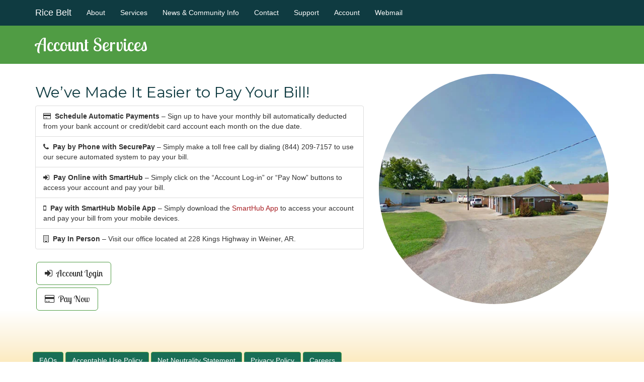

--- FILE ---
content_type: text/html; charset=UTF-8
request_url: https://www.ricebelt.net/account/
body_size: 7942
content:
<!DOCTYPE html>
<html lang="en-US" class="no-js">
<head>
<meta charset="UTF-8" />
<meta name="viewport" content="width=device-width, initial-scale=1"/>
<meta http-equiv="X-UA-Compatible" content="IE=edge">

<title>Account Services - Rice Belt Rice Belt</title>

<link href="https://fonts.googleapis.com/css?family=Montserrat:400,700" rel="stylesheet"> 
<link href="https://fonts.googleapis.com/css?family=Lobster+Two" rel="stylesheet"> 
<link rel="stylesheet" href="https://cdnjs.cloudflare.com/ajax/libs/font-awesome/4.7.0/css/font-awesome.min.css">


 <link rel="stylesheet" type="text/css" href="https://www.ricebelt.net/wp-content/themes/ricebelt/style.css" />

 <!-- HTML5 Shim and Respond.js IE8 support of HTML5 elements and media queries -->
<!-- WARNING: Respond.js doesn't work if you view the page via file:// -->
<!--[if lt IE 9]>
    <script src="https://oss.maxcdn.com/libs/html5shiv/3.7.0/html5shiv.js"></script>
    <script src="https://oss.maxcdn.com/libs/respond.js/1.4.2/respond.min.js"></script>
<![endif]-->


<!-- Google tag (gtag.js) - Added 2024-06-06 by T. Meyers -->
<script async src="https://www.googletagmanager.com/gtag/js?id=G-147T3WBL20"></script> <script> window.dataLayer = window.dataLayer || []; function gtag(){dataLayer.push(arguments);} gtag('js', new Date()); gtag('config', 'G-147T3WBL20'); </script>

<!-- Google Tag Manager - Added 2024-06-06 by T. Meyers -->
<script>(function(w,d,s,l,i){w[l]=w[l]||[];w[l].push({'gtm.start':
new Date().getTime(),event:'gtm.js'});var f=d.getElementsByTagName(s)[0],
j=d.createElement(s),dl=l!='dataLayer'?'&l='+l:'';j.async=true;j.src=
'  https://www.googletagmanager.com/gtm.js?id='+i+dl;f.parentNode.insertBefore(j,f);
})(window,document,'script','dataLayer','GTM-N4PXN8J8');</script>
<!-- End Google Tag Manager -->
	
<meta name='robots' content='index, follow, max-image-preview:large, max-snippet:-1, max-video-preview:-1' />

	<!-- This site is optimized with the Yoast SEO plugin v26.7 - https://yoast.com/wordpress/plugins/seo/ -->
	<link rel="canonical" href="https://www.ricebelt.net/account/" />
	<meta property="og:locale" content="en_US" />
	<meta property="og:type" content="article" />
	<meta property="og:title" content="Account Services - Rice Belt" />
	<meta property="og:description" content="We’ve Made It Easier to Pay Your Bill!   Schedule Automatic Payments – Sign up to have your monthly bill automatically deducted from your bank account or credit/debit card account each month on the due date.   Pay by Phone with SecurePay – Simply make a toll free call by dialing (844) 209-7157 to use our secure [&hellip;]" />
	<meta property="og:url" content="https://www.ricebelt.net/account/" />
	<meta property="og:site_name" content="Rice Belt" />
	<meta property="article:modified_time" content="2024-04-09T20:58:26+00:00" />
	<meta name="twitter:card" content="summary_large_image" />
	<meta name="twitter:label1" content="Est. reading time" />
	<meta name="twitter:data1" content="1 minute" />
	<script type="application/ld+json" class="yoast-schema-graph">{"@context":"https://schema.org","@graph":[{"@type":"WebPage","@id":"https://www.ricebelt.net/account/","url":"https://www.ricebelt.net/account/","name":"Account Services - Rice Belt","isPartOf":{"@id":"https://www.ricebelt.net/#website"},"datePublished":"2016-12-31T19:02:08+00:00","dateModified":"2024-04-09T20:58:26+00:00","breadcrumb":{"@id":"https://www.ricebelt.net/account/#breadcrumb"},"inLanguage":"en-US","potentialAction":[{"@type":"ReadAction","target":["https://www.ricebelt.net/account/"]}]},{"@type":"BreadcrumbList","@id":"https://www.ricebelt.net/account/#breadcrumb","itemListElement":[{"@type":"ListItem","position":1,"name":"Home","item":"https://www.ricebelt.net/"},{"@type":"ListItem","position":2,"name":"Account Services"}]},{"@type":"WebSite","@id":"https://www.ricebelt.net/#website","url":"https://www.ricebelt.net/","name":"Rice Belt","description":"Communications services for western Poinsett County, Arkansas","publisher":{"@id":"https://www.ricebelt.net/#organization"},"potentialAction":[{"@type":"SearchAction","target":{"@type":"EntryPoint","urlTemplate":"https://www.ricebelt.net/?s={search_term_string}"},"query-input":{"@type":"PropertyValueSpecification","valueRequired":true,"valueName":"search_term_string"}}],"inLanguage":"en-US"},{"@type":"Organization","@id":"https://www.ricebelt.net/#organization","name":"Rice Belt","url":"https://www.ricebelt.net/","logo":{"@type":"ImageObject","inLanguage":"en-US","@id":"https://www.ricebelt.net/#/schema/logo/image/","url":"https://rarebird-ricebelt.s3.amazonaws.com/media/2021/04/22161804/ricebeltlogo-600x228-trans.png","contentUrl":"https://rarebird-ricebelt.s3.amazonaws.com/media/2021/04/22161804/ricebeltlogo-600x228-trans.png","width":600,"height":228,"caption":"Rice Belt"},"image":{"@id":"https://www.ricebelt.net/#/schema/logo/image/"}}]}</script>
	<!-- / Yoast SEO plugin. -->


<link rel='dns-prefetch' href='//maxcdn.bootstrapcdn.com' />
<link rel="alternate" title="oEmbed (JSON)" type="application/json+oembed" href="https://www.ricebelt.net/wp-json/oembed/1.0/embed?url=https%3A%2F%2Fwww.ricebelt.net%2Faccount%2F" />
<link rel="alternate" title="oEmbed (XML)" type="text/xml+oembed" href="https://www.ricebelt.net/wp-json/oembed/1.0/embed?url=https%3A%2F%2Fwww.ricebelt.net%2Faccount%2F&#038;format=xml" />
<style id='wp-img-auto-sizes-contain-inline-css' type='text/css'>
img:is([sizes=auto i],[sizes^="auto," i]){contain-intrinsic-size:3000px 1500px}
/*# sourceURL=wp-img-auto-sizes-contain-inline-css */
</style>
<style id='wp-emoji-styles-inline-css' type='text/css'>

	img.wp-smiley, img.emoji {
		display: inline !important;
		border: none !important;
		box-shadow: none !important;
		height: 1em !important;
		width: 1em !important;
		margin: 0 0.07em !important;
		vertical-align: -0.1em !important;
		background: none !important;
		padding: 0 !important;
	}
/*# sourceURL=wp-emoji-styles-inline-css */
</style>
<style id='wp-block-library-inline-css' type='text/css'>
:root{--wp-block-synced-color:#7a00df;--wp-block-synced-color--rgb:122,0,223;--wp-bound-block-color:var(--wp-block-synced-color);--wp-editor-canvas-background:#ddd;--wp-admin-theme-color:#007cba;--wp-admin-theme-color--rgb:0,124,186;--wp-admin-theme-color-darker-10:#006ba1;--wp-admin-theme-color-darker-10--rgb:0,107,160.5;--wp-admin-theme-color-darker-20:#005a87;--wp-admin-theme-color-darker-20--rgb:0,90,135;--wp-admin-border-width-focus:2px}@media (min-resolution:192dpi){:root{--wp-admin-border-width-focus:1.5px}}.wp-element-button{cursor:pointer}:root .has-very-light-gray-background-color{background-color:#eee}:root .has-very-dark-gray-background-color{background-color:#313131}:root .has-very-light-gray-color{color:#eee}:root .has-very-dark-gray-color{color:#313131}:root .has-vivid-green-cyan-to-vivid-cyan-blue-gradient-background{background:linear-gradient(135deg,#00d084,#0693e3)}:root .has-purple-crush-gradient-background{background:linear-gradient(135deg,#34e2e4,#4721fb 50%,#ab1dfe)}:root .has-hazy-dawn-gradient-background{background:linear-gradient(135deg,#faaca8,#dad0ec)}:root .has-subdued-olive-gradient-background{background:linear-gradient(135deg,#fafae1,#67a671)}:root .has-atomic-cream-gradient-background{background:linear-gradient(135deg,#fdd79a,#004a59)}:root .has-nightshade-gradient-background{background:linear-gradient(135deg,#330968,#31cdcf)}:root .has-midnight-gradient-background{background:linear-gradient(135deg,#020381,#2874fc)}:root{--wp--preset--font-size--normal:16px;--wp--preset--font-size--huge:42px}.has-regular-font-size{font-size:1em}.has-larger-font-size{font-size:2.625em}.has-normal-font-size{font-size:var(--wp--preset--font-size--normal)}.has-huge-font-size{font-size:var(--wp--preset--font-size--huge)}.has-text-align-center{text-align:center}.has-text-align-left{text-align:left}.has-text-align-right{text-align:right}.has-fit-text{white-space:nowrap!important}#end-resizable-editor-section{display:none}.aligncenter{clear:both}.items-justified-left{justify-content:flex-start}.items-justified-center{justify-content:center}.items-justified-right{justify-content:flex-end}.items-justified-space-between{justify-content:space-between}.screen-reader-text{border:0;clip-path:inset(50%);height:1px;margin:-1px;overflow:hidden;padding:0;position:absolute;width:1px;word-wrap:normal!important}.screen-reader-text:focus{background-color:#ddd;clip-path:none;color:#444;display:block;font-size:1em;height:auto;left:5px;line-height:normal;padding:15px 23px 14px;text-decoration:none;top:5px;width:auto;z-index:100000}html :where(.has-border-color){border-style:solid}html :where([style*=border-top-color]){border-top-style:solid}html :where([style*=border-right-color]){border-right-style:solid}html :where([style*=border-bottom-color]){border-bottom-style:solid}html :where([style*=border-left-color]){border-left-style:solid}html :where([style*=border-width]){border-style:solid}html :where([style*=border-top-width]){border-top-style:solid}html :where([style*=border-right-width]){border-right-style:solid}html :where([style*=border-bottom-width]){border-bottom-style:solid}html :where([style*=border-left-width]){border-left-style:solid}html :where(img[class*=wp-image-]){height:auto;max-width:100%}:where(figure){margin:0 0 1em}html :where(.is-position-sticky){--wp-admin--admin-bar--position-offset:var(--wp-admin--admin-bar--height,0px)}@media screen and (max-width:600px){html :where(.is-position-sticky){--wp-admin--admin-bar--position-offset:0px}}

/*# sourceURL=wp-block-library-inline-css */
</style><style id='global-styles-inline-css' type='text/css'>
:root{--wp--preset--aspect-ratio--square: 1;--wp--preset--aspect-ratio--4-3: 4/3;--wp--preset--aspect-ratio--3-4: 3/4;--wp--preset--aspect-ratio--3-2: 3/2;--wp--preset--aspect-ratio--2-3: 2/3;--wp--preset--aspect-ratio--16-9: 16/9;--wp--preset--aspect-ratio--9-16: 9/16;--wp--preset--color--black: #000000;--wp--preset--color--cyan-bluish-gray: #abb8c3;--wp--preset--color--white: #ffffff;--wp--preset--color--pale-pink: #f78da7;--wp--preset--color--vivid-red: #cf2e2e;--wp--preset--color--luminous-vivid-orange: #ff6900;--wp--preset--color--luminous-vivid-amber: #fcb900;--wp--preset--color--light-green-cyan: #7bdcb5;--wp--preset--color--vivid-green-cyan: #00d084;--wp--preset--color--pale-cyan-blue: #8ed1fc;--wp--preset--color--vivid-cyan-blue: #0693e3;--wp--preset--color--vivid-purple: #9b51e0;--wp--preset--gradient--vivid-cyan-blue-to-vivid-purple: linear-gradient(135deg,rgb(6,147,227) 0%,rgb(155,81,224) 100%);--wp--preset--gradient--light-green-cyan-to-vivid-green-cyan: linear-gradient(135deg,rgb(122,220,180) 0%,rgb(0,208,130) 100%);--wp--preset--gradient--luminous-vivid-amber-to-luminous-vivid-orange: linear-gradient(135deg,rgb(252,185,0) 0%,rgb(255,105,0) 100%);--wp--preset--gradient--luminous-vivid-orange-to-vivid-red: linear-gradient(135deg,rgb(255,105,0) 0%,rgb(207,46,46) 100%);--wp--preset--gradient--very-light-gray-to-cyan-bluish-gray: linear-gradient(135deg,rgb(238,238,238) 0%,rgb(169,184,195) 100%);--wp--preset--gradient--cool-to-warm-spectrum: linear-gradient(135deg,rgb(74,234,220) 0%,rgb(151,120,209) 20%,rgb(207,42,186) 40%,rgb(238,44,130) 60%,rgb(251,105,98) 80%,rgb(254,248,76) 100%);--wp--preset--gradient--blush-light-purple: linear-gradient(135deg,rgb(255,206,236) 0%,rgb(152,150,240) 100%);--wp--preset--gradient--blush-bordeaux: linear-gradient(135deg,rgb(254,205,165) 0%,rgb(254,45,45) 50%,rgb(107,0,62) 100%);--wp--preset--gradient--luminous-dusk: linear-gradient(135deg,rgb(255,203,112) 0%,rgb(199,81,192) 50%,rgb(65,88,208) 100%);--wp--preset--gradient--pale-ocean: linear-gradient(135deg,rgb(255,245,203) 0%,rgb(182,227,212) 50%,rgb(51,167,181) 100%);--wp--preset--gradient--electric-grass: linear-gradient(135deg,rgb(202,248,128) 0%,rgb(113,206,126) 100%);--wp--preset--gradient--midnight: linear-gradient(135deg,rgb(2,3,129) 0%,rgb(40,116,252) 100%);--wp--preset--font-size--small: 13px;--wp--preset--font-size--medium: 20px;--wp--preset--font-size--large: 36px;--wp--preset--font-size--x-large: 42px;--wp--preset--spacing--20: 0.44rem;--wp--preset--spacing--30: 0.67rem;--wp--preset--spacing--40: 1rem;--wp--preset--spacing--50: 1.5rem;--wp--preset--spacing--60: 2.25rem;--wp--preset--spacing--70: 3.38rem;--wp--preset--spacing--80: 5.06rem;--wp--preset--shadow--natural: 6px 6px 9px rgba(0, 0, 0, 0.2);--wp--preset--shadow--deep: 12px 12px 50px rgba(0, 0, 0, 0.4);--wp--preset--shadow--sharp: 6px 6px 0px rgba(0, 0, 0, 0.2);--wp--preset--shadow--outlined: 6px 6px 0px -3px rgb(255, 255, 255), 6px 6px rgb(0, 0, 0);--wp--preset--shadow--crisp: 6px 6px 0px rgb(0, 0, 0);}:where(.is-layout-flex){gap: 0.5em;}:where(.is-layout-grid){gap: 0.5em;}body .is-layout-flex{display: flex;}.is-layout-flex{flex-wrap: wrap;align-items: center;}.is-layout-flex > :is(*, div){margin: 0;}body .is-layout-grid{display: grid;}.is-layout-grid > :is(*, div){margin: 0;}:where(.wp-block-columns.is-layout-flex){gap: 2em;}:where(.wp-block-columns.is-layout-grid){gap: 2em;}:where(.wp-block-post-template.is-layout-flex){gap: 1.25em;}:where(.wp-block-post-template.is-layout-grid){gap: 1.25em;}.has-black-color{color: var(--wp--preset--color--black) !important;}.has-cyan-bluish-gray-color{color: var(--wp--preset--color--cyan-bluish-gray) !important;}.has-white-color{color: var(--wp--preset--color--white) !important;}.has-pale-pink-color{color: var(--wp--preset--color--pale-pink) !important;}.has-vivid-red-color{color: var(--wp--preset--color--vivid-red) !important;}.has-luminous-vivid-orange-color{color: var(--wp--preset--color--luminous-vivid-orange) !important;}.has-luminous-vivid-amber-color{color: var(--wp--preset--color--luminous-vivid-amber) !important;}.has-light-green-cyan-color{color: var(--wp--preset--color--light-green-cyan) !important;}.has-vivid-green-cyan-color{color: var(--wp--preset--color--vivid-green-cyan) !important;}.has-pale-cyan-blue-color{color: var(--wp--preset--color--pale-cyan-blue) !important;}.has-vivid-cyan-blue-color{color: var(--wp--preset--color--vivid-cyan-blue) !important;}.has-vivid-purple-color{color: var(--wp--preset--color--vivid-purple) !important;}.has-black-background-color{background-color: var(--wp--preset--color--black) !important;}.has-cyan-bluish-gray-background-color{background-color: var(--wp--preset--color--cyan-bluish-gray) !important;}.has-white-background-color{background-color: var(--wp--preset--color--white) !important;}.has-pale-pink-background-color{background-color: var(--wp--preset--color--pale-pink) !important;}.has-vivid-red-background-color{background-color: var(--wp--preset--color--vivid-red) !important;}.has-luminous-vivid-orange-background-color{background-color: var(--wp--preset--color--luminous-vivid-orange) !important;}.has-luminous-vivid-amber-background-color{background-color: var(--wp--preset--color--luminous-vivid-amber) !important;}.has-light-green-cyan-background-color{background-color: var(--wp--preset--color--light-green-cyan) !important;}.has-vivid-green-cyan-background-color{background-color: var(--wp--preset--color--vivid-green-cyan) !important;}.has-pale-cyan-blue-background-color{background-color: var(--wp--preset--color--pale-cyan-blue) !important;}.has-vivid-cyan-blue-background-color{background-color: var(--wp--preset--color--vivid-cyan-blue) !important;}.has-vivid-purple-background-color{background-color: var(--wp--preset--color--vivid-purple) !important;}.has-black-border-color{border-color: var(--wp--preset--color--black) !important;}.has-cyan-bluish-gray-border-color{border-color: var(--wp--preset--color--cyan-bluish-gray) !important;}.has-white-border-color{border-color: var(--wp--preset--color--white) !important;}.has-pale-pink-border-color{border-color: var(--wp--preset--color--pale-pink) !important;}.has-vivid-red-border-color{border-color: var(--wp--preset--color--vivid-red) !important;}.has-luminous-vivid-orange-border-color{border-color: var(--wp--preset--color--luminous-vivid-orange) !important;}.has-luminous-vivid-amber-border-color{border-color: var(--wp--preset--color--luminous-vivid-amber) !important;}.has-light-green-cyan-border-color{border-color: var(--wp--preset--color--light-green-cyan) !important;}.has-vivid-green-cyan-border-color{border-color: var(--wp--preset--color--vivid-green-cyan) !important;}.has-pale-cyan-blue-border-color{border-color: var(--wp--preset--color--pale-cyan-blue) !important;}.has-vivid-cyan-blue-border-color{border-color: var(--wp--preset--color--vivid-cyan-blue) !important;}.has-vivid-purple-border-color{border-color: var(--wp--preset--color--vivid-purple) !important;}.has-vivid-cyan-blue-to-vivid-purple-gradient-background{background: var(--wp--preset--gradient--vivid-cyan-blue-to-vivid-purple) !important;}.has-light-green-cyan-to-vivid-green-cyan-gradient-background{background: var(--wp--preset--gradient--light-green-cyan-to-vivid-green-cyan) !important;}.has-luminous-vivid-amber-to-luminous-vivid-orange-gradient-background{background: var(--wp--preset--gradient--luminous-vivid-amber-to-luminous-vivid-orange) !important;}.has-luminous-vivid-orange-to-vivid-red-gradient-background{background: var(--wp--preset--gradient--luminous-vivid-orange-to-vivid-red) !important;}.has-very-light-gray-to-cyan-bluish-gray-gradient-background{background: var(--wp--preset--gradient--very-light-gray-to-cyan-bluish-gray) !important;}.has-cool-to-warm-spectrum-gradient-background{background: var(--wp--preset--gradient--cool-to-warm-spectrum) !important;}.has-blush-light-purple-gradient-background{background: var(--wp--preset--gradient--blush-light-purple) !important;}.has-blush-bordeaux-gradient-background{background: var(--wp--preset--gradient--blush-bordeaux) !important;}.has-luminous-dusk-gradient-background{background: var(--wp--preset--gradient--luminous-dusk) !important;}.has-pale-ocean-gradient-background{background: var(--wp--preset--gradient--pale-ocean) !important;}.has-electric-grass-gradient-background{background: var(--wp--preset--gradient--electric-grass) !important;}.has-midnight-gradient-background{background: var(--wp--preset--gradient--midnight) !important;}.has-small-font-size{font-size: var(--wp--preset--font-size--small) !important;}.has-medium-font-size{font-size: var(--wp--preset--font-size--medium) !important;}.has-large-font-size{font-size: var(--wp--preset--font-size--large) !important;}.has-x-large-font-size{font-size: var(--wp--preset--font-size--x-large) !important;}
/*# sourceURL=global-styles-inline-css */
</style>

<style id='classic-theme-styles-inline-css' type='text/css'>
/*! This file is auto-generated */
.wp-block-button__link{color:#fff;background-color:#32373c;border-radius:9999px;box-shadow:none;text-decoration:none;padding:calc(.667em + 2px) calc(1.333em + 2px);font-size:1.125em}.wp-block-file__button{background:#32373c;color:#fff;text-decoration:none}
/*# sourceURL=/wp-includes/css/classic-themes.min.css */
</style>
<link rel='stylesheet' id='cff-css' href='https://www.ricebelt.net/wp-content/plugins/custom-facebook-feed/assets/css/cff-style.min.css?ver=4.3.4' type='text/css' media='all' />
<link rel='stylesheet' id='sb-font-awesome-css' href='https://maxcdn.bootstrapcdn.com/font-awesome/4.7.0/css/font-awesome.min.css?ver=6.9' type='text/css' media='all' />
<link rel='stylesheet' id='bootstrapCSS-css' href='https://www.ricebelt.net/wp-content/themes/ricebelt/inc/bootstrap-3.3.7/css/bootstrap.min.css?ver=6.9' type='text/css' media='all' />
<script type="text/javascript" src="https://www.ricebelt.net/wp-includes/js/jquery/jquery.min.js?ver=3.7.1" id="jquery-core-js"></script>
<script type="text/javascript" src="https://www.ricebelt.net/wp-includes/js/jquery/jquery-migrate.min.js?ver=3.4.1" id="jquery-migrate-js"></script>
<script type="text/javascript" src="https://www.ricebelt.net/wp-content/themes/ricebelt/inc/bootstrap-3.3.7/js/bootstrap.min.js?ver=6.9" id="bootstrapJS-js"></script>
<link rel="https://api.w.org/" href="https://www.ricebelt.net/wp-json/" /><link rel="alternate" title="JSON" type="application/json" href="https://www.ricebelt.net/wp-json/wp/v2/pages/373" /><link rel="EditURI" type="application/rsd+xml" title="RSD" href="https://www.ricebelt.net/xmlrpc.php?rsd" />
<meta name="generator" content="WordPress 6.9" />
<link rel='shortlink' href='https://www.ricebelt.net/?p=373' />
<link rel="icon" href="https://www.ricebelt.net/wp-content/uploads/2016/09/cropped-RiceBelt_icon_x512-32x32.jpg" sizes="32x32" />
<link rel="icon" href="https://www.ricebelt.net/wp-content/uploads/2016/09/cropped-RiceBelt_icon_x512-192x192.jpg" sizes="192x192" />
<link rel="apple-touch-icon" href="https://www.ricebelt.net/wp-content/uploads/2016/09/cropped-RiceBelt_icon_x512-180x180.jpg" />
<meta name="msapplication-TileImage" content="https://www.ricebelt.net/wp-content/uploads/2016/09/cropped-RiceBelt_icon_x512-270x270.jpg" />
		<style type="text/css" id="wp-custom-css">
			/*
You can add your own CSS here.

Click the help icon above to learn more.
*/

.step-list li {
margin-bottom: 25px;

}
.step-list li img {
padding-top:5px;
padding-bottom: 15px;
}

.navbar-nav > li > a:hover,
.navbar-nav > li > a:focus {
    background-color: #509c44 !important;
}
a {
    color: #a71e23;
    -webkit-transition: background-color .5s, color .5s; 
    -moz-transition: background-color .5s, color .5s; 
    -o-transition: background-color .5s, color .5s; 
    transition: background-color .5s, color .5s;
}
a:hover,
a:focus {
   color: #d9382c; 
}
h1, 
h2, 
h3, 
h4, 
h5, 
h6 {
    color: #0f3b41;
	font-family: 'Lobster Two', cursive;
}		</style>
		</head>

<body class="wp-singular page-template-default page page-id-373 wp-theme-ricebelt">

<!-- Google Tag Manager (noscript) - Added 2024-06-06 by T. Meyers -->
<noscript><iframe src="  https://www.googletagmanager.com/ns.html?id=GTM-N4PXN8J8"
height="0" width="0" style="display:none;visibility:hidden"></iframe></noscript>
<!-- End Google Tag Manager (noscript) -->

<!-- Navigation -->
    <nav class="navbar navbar-fixed-top" role="navigation">
        <div class="container">
            <div class="navbar-header">
                <button type="button" class="navbar-toggle" data-toggle="collapse" data-target="#bs-example-navbar-collapse-1">
                    <span class="sr-only">Toggle navigation</span>
                    <span class="icon-bar"></span>
                    <span class="icon-bar"></span>
                    <span class="icon-bar"></span>
                </button>
                <a class="navbar-brand" href="https://www.ricebelt.net">Rice Belt</a>
            </div>
            <div id="bs-example-navbar-collapse-1" class="collapse navbar-collapse"><ul id="menu-user-menu" class="nav navbar-nav"><li id="menu-item-23" class="menu-item menu-item-type-post_type menu-item-object-page menu-item-23"><a title="About" href="https://www.ricebelt.net/about/">About</a></li>
<li id="menu-item-810" class="menu-item menu-item-type-post_type menu-item-object-page menu-item-810"><a title="Services" href="https://www.ricebelt.net/services/">Services</a></li>
<li id="menu-item-28" class="menu-item menu-item-type-post_type menu-item-object-page menu-item-28"><a title="News &amp; Community Info" href="https://www.ricebelt.net/community-info/">News &#038; Community Info</a></li>
<li id="menu-item-29" class="menu-item menu-item-type-post_type menu-item-object-page menu-item-29"><a title="Contact" href="https://www.ricebelt.net/contact/">Contact</a></li>
<li id="menu-item-30" class="menu-item menu-item-type-post_type menu-item-object-page menu-item-30"><a title="Support" href="https://www.ricebelt.net/support/">Support</a></li>
<li id="menu-item-375" class="menu-item menu-item-type-post_type menu-item-object-page current-menu-item page_item page-item-373 current_page_item menu-item-375 active"><a title="Account" href="https://www.ricebelt.net/account/">Account</a></li>
<li id="menu-item-31" class="menu-item menu-item-type-custom menu-item-object-custom menu-item-31"><a title="Webmail" href="https://webmail.ricebelt.net/">Webmail</a></li>
</ul></div>        </div>
    </nav>
    <div class="content-wrapper">
    
    
     
    
    
   
    <header class="inner-page">
       <div class="container"><h1>Account Services</h1></div>
    </header>
    <article id="post-373" class="post-373 page type-page status-publish hentry">
        <div class="main container"><div class="row">

            <div class="page-content col-md-7">
                <h2>We’ve Made It Easier to Pay Your Bill!</h2>
<ul class="list-group">
<li class="list-group-item"><strong><i class="fa fa-credit-card"></i>  Schedule Automatic Payments</strong> – Sign up to have your monthly bill automatically deducted from your bank account or credit/debit card account each month on the due date.</li>
<li class="list-group-item"><strong><i class="fa fa-phone"></i>  Pay by Phone with SecurePay</strong> – Simply make a toll free call by dialing (844) 209-7157 to use our secure automated system to pay your bill.</li>
<li class="list-group-item"><strong><i class="fa fa-sign-in"></i>  Pay Online with SmartHub</strong> – Simply click on the &#8220;Account Log-in&#8221; or &#8220;Pay Now&#8221; buttons to access your account and pay your bill.</li>
<li class="list-group-item"><strong><i class="fa fa-mobile"></i>  Pay with SmartHub Mobile App</strong> – Simply download the <a href="https://www.smarthubapp.com/" target="_blank" rel="noopener">SmartHub App</a> to access your account and pay your bill from your mobile devices.</li>
<li class="list-group-item"><strong><i class="fa fa-building-o"></i>  Pay In Person</strong> – Visit our office located at 228 Kings Highway in Weiner, AR.</li>
</ul>
<p><a href="https://ricebelt.smarthub.coop/Login.html#login" style="background-color:;color:;border-color:" class="btn btn-default btn-lg" ><i class="fa fa-sign-in"></i>&nbsp;&nbsp;Account Login</a><br />
<a href="https://ricebelt.smarthub.coop/PayNow.html" style="background-color:;color:;border-color:" class="btn btn-default btn-lg" ><i class="fa fa-credit-card"></i>&nbsp;&nbsp;Pay Now</a></p>
                            </div>

                    
            <div class="page-image col-md-5">
                                    <img alt="Rice Belt building" src="https://www.ricebelt.net/wp-content/themes/ricebelt/inc/img/rb-building.jpg">
                            </div>

        </div></div>
    </article>
    
    

	 <!-- Footer -->
        <footer class="main container">
            <div class="row">
                <div class="col-lg-12">
                
                    <div id="footer-menu" class="menu-footer-links-container"><ul id="menu-footer-links" class="list-inline"><li id="menu-item-768" class="menu-item menu-item-type-post_type menu-item-object-page menu-item-768"><a title="FAQs" href="https://www.ricebelt.net/faqs/">FAQs</a></li>
<li id="menu-item-369" class="menu-item menu-item-type-post_type menu-item-object-page menu-item-369"><a title="Acceptable Use Policy" href="https://www.ricebelt.net/aup/">Acceptable Use Policy</a></li>
<li id="menu-item-368" class="menu-item menu-item-type-post_type menu-item-object-page menu-item-368"><a title="Net Neutrality Statement" href="https://www.ricebelt.net/net-neutrality-statement/">Net Neutrality Statement</a></li>
<li id="menu-item-953" class="menu-item menu-item-type-post_type menu-item-object-page menu-item-953"><a title="Privacy Policy" href="https://www.ricebelt.net/privacy/">Privacy Policy</a></li>
<li id="menu-item-1363" class="menu-item menu-item-type-post_type menu-item-object-page menu-item-1363"><a title="Careers" href="https://www.ricebelt.net/careers/">Careers</a></li>
</ul></div>                    
                    			<div class="textwidget"><ul class="list-inline">
<li style="padding-right:15px">&copy; 2026 <strong>Rice Belt Telephone Company, Inc.</strong> <em>All Rights Reserved</em></li>
<li style="padding-right:15px"><i class="fa fa-map-o"></i>&nbsp;&nbsp;228 Kings Highway, P.O. Box 388, Weiner, AR 72479</li>
<li style="padding-right:15px"><i class="fa fa-mobile"></i>&nbsp;&nbsp;(870) 684-2288</li>
<li style="padding-right:15px"><i class="fa fa-envelope-o"></i>&nbsp;&nbsp;ricebelt@ricebelt.net</li>
</ul></div>
		                    
                </div>
            </div>
        </footer>

<script type="speculationrules">
{"prefetch":[{"source":"document","where":{"and":[{"href_matches":"/*"},{"not":{"href_matches":["/wp-*.php","/wp-admin/*","/wp-content/uploads/*","/wp-content/*","/wp-content/plugins/*","/wp-content/themes/ricebelt/*","/*\\?(.+)"]}},{"not":{"selector_matches":"a[rel~=\"nofollow\"]"}},{"not":{"selector_matches":".no-prefetch, .no-prefetch a"}}]},"eagerness":"conservative"}]}
</script>
<!-- Custom Facebook Feed JS -->
<script type="text/javascript">var cffajaxurl = "https://www.ricebelt.net/wp-admin/admin-ajax.php";
var cfflinkhashtags = "true";
</script>
<script type="text/javascript" src="https://www.ricebelt.net/wp-content/plugins/custom-facebook-feed/assets/js/cff-scripts.min.js?ver=4.3.4" id="cffscripts-js"></script>
<script type="text/javascript" src="https://www.ricebelt.net/wp-content/themes/ricebelt/inc/main.js?ver=6.9" id="mainJS-js"></script>
<script type="text/javascript" src="https://www.ricebelt.net/wp-content/themes/ricebelt/inc/js/get_international_rates.js?ver=6.9" id="get_international_rates-js"></script>
<script id="wp-emoji-settings" type="application/json">
{"baseUrl":"https://s.w.org/images/core/emoji/17.0.2/72x72/","ext":".png","svgUrl":"https://s.w.org/images/core/emoji/17.0.2/svg/","svgExt":".svg","source":{"concatemoji":"https://www.ricebelt.net/wp-includes/js/wp-emoji-release.min.js?ver=6.9"}}
</script>
<script type="module">
/* <![CDATA[ */
/*! This file is auto-generated */
const a=JSON.parse(document.getElementById("wp-emoji-settings").textContent),o=(window._wpemojiSettings=a,"wpEmojiSettingsSupports"),s=["flag","emoji"];function i(e){try{var t={supportTests:e,timestamp:(new Date).valueOf()};sessionStorage.setItem(o,JSON.stringify(t))}catch(e){}}function c(e,t,n){e.clearRect(0,0,e.canvas.width,e.canvas.height),e.fillText(t,0,0);t=new Uint32Array(e.getImageData(0,0,e.canvas.width,e.canvas.height).data);e.clearRect(0,0,e.canvas.width,e.canvas.height),e.fillText(n,0,0);const a=new Uint32Array(e.getImageData(0,0,e.canvas.width,e.canvas.height).data);return t.every((e,t)=>e===a[t])}function p(e,t){e.clearRect(0,0,e.canvas.width,e.canvas.height),e.fillText(t,0,0);var n=e.getImageData(16,16,1,1);for(let e=0;e<n.data.length;e++)if(0!==n.data[e])return!1;return!0}function u(e,t,n,a){switch(t){case"flag":return n(e,"\ud83c\udff3\ufe0f\u200d\u26a7\ufe0f","\ud83c\udff3\ufe0f\u200b\u26a7\ufe0f")?!1:!n(e,"\ud83c\udde8\ud83c\uddf6","\ud83c\udde8\u200b\ud83c\uddf6")&&!n(e,"\ud83c\udff4\udb40\udc67\udb40\udc62\udb40\udc65\udb40\udc6e\udb40\udc67\udb40\udc7f","\ud83c\udff4\u200b\udb40\udc67\u200b\udb40\udc62\u200b\udb40\udc65\u200b\udb40\udc6e\u200b\udb40\udc67\u200b\udb40\udc7f");case"emoji":return!a(e,"\ud83e\u1fac8")}return!1}function f(e,t,n,a){let r;const o=(r="undefined"!=typeof WorkerGlobalScope&&self instanceof WorkerGlobalScope?new OffscreenCanvas(300,150):document.createElement("canvas")).getContext("2d",{willReadFrequently:!0}),s=(o.textBaseline="top",o.font="600 32px Arial",{});return e.forEach(e=>{s[e]=t(o,e,n,a)}),s}function r(e){var t=document.createElement("script");t.src=e,t.defer=!0,document.head.appendChild(t)}a.supports={everything:!0,everythingExceptFlag:!0},new Promise(t=>{let n=function(){try{var e=JSON.parse(sessionStorage.getItem(o));if("object"==typeof e&&"number"==typeof e.timestamp&&(new Date).valueOf()<e.timestamp+604800&&"object"==typeof e.supportTests)return e.supportTests}catch(e){}return null}();if(!n){if("undefined"!=typeof Worker&&"undefined"!=typeof OffscreenCanvas&&"undefined"!=typeof URL&&URL.createObjectURL&&"undefined"!=typeof Blob)try{var e="postMessage("+f.toString()+"("+[JSON.stringify(s),u.toString(),c.toString(),p.toString()].join(",")+"));",a=new Blob([e],{type:"text/javascript"});const r=new Worker(URL.createObjectURL(a),{name:"wpTestEmojiSupports"});return void(r.onmessage=e=>{i(n=e.data),r.terminate(),t(n)})}catch(e){}i(n=f(s,u,c,p))}t(n)}).then(e=>{for(const n in e)a.supports[n]=e[n],a.supports.everything=a.supports.everything&&a.supports[n],"flag"!==n&&(a.supports.everythingExceptFlag=a.supports.everythingExceptFlag&&a.supports[n]);var t;a.supports.everythingExceptFlag=a.supports.everythingExceptFlag&&!a.supports.flag,a.supports.everything||((t=a.source||{}).concatemoji?r(t.concatemoji):t.wpemoji&&t.twemoji&&(r(t.twemoji),r(t.wpemoji)))});
//# sourceURL=https://www.ricebelt.net/wp-includes/js/wp-emoji-loader.min.js
/* ]]> */
</script>
</div><!-- end content-wrapper -->
</body>
</html>


--- FILE ---
content_type: text/css; charset=UTF-8
request_url: https://www.ricebelt.net/wp-content/themes/ricebelt/style.css
body_size: 3743
content:
/*
Theme Name: Rice Belt
Theme URI: 
Author: Kelly Meyers
Author URI: http://goodmonsterdesign.com/ 
Description: Custom theme created for Rice Belt as a Smithville company by Kelly Meyers as contracted by The MEK Group.
Version: 1.3
License: GNU General Public License
License URI: https://www.gnu.org/licenses/gpl.html
Text Domain: ricebelt
Tags: 
*/

/** 
* #.# Rice Belt WP Theme CSS 
*
* SECTIONS:
*
*	1.0 General Styles, Layout & Bootstrap Elements
*	
*	2.0 Header & Headline
*	
*	2.1 Snipe
*	
*	2.2 Map
*
*	3.0 Menus & Navigation
*	
*	4.0 Featurette
*	
*	5.0 Posts & Pages
*
*	6.0 Footer
*	
*	7.0 Media Queries
*
/*! (This theme takes advantage of:)
 * Start Bootstrap - One Page Wonder HTML Template (http://startbootstrap.com)
 * Code licensed under the Apache License v2.0.
 * For details, see http://www.apache.org/licenses/LICENSE-2.0.
 */

/*
* ------------------------------------------------------------------
* #.# 1.0 General Styles, Layout & Bootstrap Elements
* -----------------------------------------------------------------
*/
a {
    color: #a71e23;
    -webkit-transition: background-color .5s, color .5s; 
    -moz-transition: background-color .5s, color .5s; 
    -o-transition: background-color .5s, color .5s; 
    transition: background-color .5s, color .5s;
}
a:hover,
a:focus {
   color: #d9382c; 
}
body {
    margin-top: 50px; /* Required padding for .navbar-fixed-top. Remove if using .navbar-static-top. Change if height of navigation changes. */
    font: 150%/1.4 'Montserrat', sans-serif;
    background: #0f3b41; 
}
body.admin-bar { /* prevent WP admin bar from covering content */
    margin-top: 32px;
}
.btn {
    display: inline-block;
    margin: 5px 2px;
}
.btn-default {
    border-color: #509c44 !important;
}
.content-wrapper {
    background: #fff; /* For browsers that do not support gradients */
    background: -webkit-linear-gradient(#fff,#fff,#fff,#fff,#fff,#fff,#fff,#fff,#fff,#fcf1d6,#fce3a5,#fac183); /* For Safari 5.1 to 6.0 */
    background: -o-linear-gradient(#fff,#fff,#fff,#fff,#fff,#fff,#fff,#fff,#fff,#fcf1d6,#fce3a5,#fac183); /* For Opera 11.1 to 12.0 */
    background: -moz-linear-gradient(#fff,#fff,#fff,#fff,#fff,#fff,#fff,#fff,#fff,#fcf1d6,#fce3a5,#fac183); /* For Firefox 3.6 to 15 */
    background: linear-gradient(#fff,#fff,#fff,#fff,#fff,#fff,#fff,#fff,#fff,#fcf1d6,#fce3a5,#fac183); /* Standard syntax */
    border-bottom: 3px solid #d9382c;
}
h1, 
h2, 
h3, 
h4, 
h5, 
h6, 
.btn  {
	font-family: 'Lobster Two', cursive;
}
h1, 
h2, 
h3, 
h4, 
h5, 
h6 {
    color: #0f3b41;
}
.like-h1, 
.like-h2, 
.like-h3, 
.like-h4, 
.like-h5, 
.like-h6  {
    font-family: 'Lobster Two', cursive;
    color: #0f3b41;
    font-size: 24px;
    margin-top: 20px;
    margin-bottom: 10px;
}

.highlight {
	background-color: rgba(250,206,95,0.4);
}
.modal-header {
	-webkit-border-top-left-radius: 4px;
    -moz-border-top-left-radius: 4px;
    border-top-left-radius: 4px;
    -webkit-border-top-right-radius: 4px;
    -moz-border-top-right-radius: 4px;
    border-top-right-radius: 4px;
    background-color: #d9382c;
    color: #fff;
}
.modal-header h4, 
.modal-body h3 {
    font-family:  'Montserrat', sans-serif;
    color: inherit;
}
.modal-body h2,
.modal-body h3 {
    color: #509c44;
}
.modal-body .btn {
    font-size: 110%;
}
.modal-footer .btn {
    font-family:  'Montserrat', sans-serif;
}
.page-links span {
    display: inline-block;
    padding: 10px;
    margin: 0;
    font-family: 'Lobster Two', cursive;
    font-size: 110%;
}
.pagination {
    text-align: center;
    width: 100%;
}
.pagination .page-numbers {
    background-color: #fff;
    display: inline-block;
    padding: 10px;
    border: 1px #ddd solid;
    margin: 0;
    font-family: 'Lobster Two', cursive;
    font-size: 110%;
}
.pagination .prev {
    -webkit-border-top-left-radius: 4px;
    -moz-border-top-left-radius: 4px;
    border-top-left-radius: 4px;
    -webkit-border-bottom-left-radius: 4px;
    -moz-border-bottom-left-radius: 4px;
    border-bottom-left-radius: 4px;
    font-family:  'Montserrat', sans-serif;
}
.pagination .next {
    -webkit-border-top-right-radius: 4px;
    -moz-border-top-right-radius: 4px;
    border-top-right-radius: 4px;
    -webkit-border-bottom-right-radius: 4px;
    -moz-border-bottom-right-radius: 4px;
    border-bottom-right-radius: 4px;
    font-family:  'Montserrat', sans-serif;
}
.panel-body img {
    max-width: 100%;
    height: auto;
}
.panel-body .list-group-item .btn {
	word-wrap: normal;
	white-space: normal;
}
.panel-footer {
	color: #666;
    font-size: 85%;
}
.panel-heading {
	min-height: 2em;
}
.panel-heading h2 {
	color: #196e56;
    font: 17px/1 'Montserrat', sans-serif;
}
.panel-heading h2 a {
    color: inherit;
}
.panel-heading h2 a:hover, 
.panel-heading h2 a:focus {
    color: #509c44;
    text-decoration: none;
}
.post-content.panel-body {
    margin-top: 0;
}
.screen-reader-text {
    position: absolute;
    right: -5000px;
}

/*
* ------------------------------------------------------------------
* #.# 2.0 Header & Headline
* -----------------------------------------------------------------
*/
.header-image {
    display: block;
    width: 100%;
    text-align: center;
    background: #509c44 url('inc/img/greenriceBG.jpg') no-repeat center center scroll; /* 1900 x 500 */
    -webkit-background-size: cover;
    -moz-background-size: cover;
    -o-background-size: cover;
    background-size: cover;
}
.header-image img {
    max-width: 100%;
    height: auto;
}
header.inner-page {
	background-color: #509c44; 
	color: #fff;
	margin-top: 51px;
    margin-bottom: 20px;
}
header.inner-page h1 {
    color: inherit;
}
.home .header-image {
    margin-bottom: 80px;
}
header.inner-page h1 {
    margin: 0;
    padding: 20px 0;
    line-height: 1;
}
.headline {
    padding: 120px 0;
}
.headline h1 {
    background: #fff;
    background: rgba(255,255,255,0.4);
    background: -webkit-linear-gradient(left,rgba(255,255,255,0.0),rgba(255,255,255,0.6),rgba(255,255,255,0.8),rgba(255,255,255,0.6),rgba(255,255,255,0.0)); 
    background: -moz-linear-gradient(right,rgba(255,255,255,0.0),rgba(255,255,255,0.6),rgba(255,255,255,0.8),rgba(255,255,255,0.6),rgba(255,255,255,0.0));
    background: -o-linear-gradient(right,rgba(255,255,255,0.0),rgba(255,255,255,0.6),rgba(255,255,255,0.8),rgba(255,255,255,0.6),rgba(255,255,255,0.0)); 
    background: linear-gradient(to right,rgba(255,255,255,0.0),rgba(255,255,255,0.6),rgba(255,255,255,0.8),rgba(255,255,255,0.6),rgba(255,255,255,0.0)); 
    font-size: 130px;
	margin-bottom: 0;
}

/*
* ------------------------------------------------------------------
* #.# 2.1 Snipe
* -----------------------------------------------------------------
*/
#snipe {
    margin: 0;
    padding: 0;
}
.snipe-block {
    background-color: #0f3b41;
    background-color: rgba(15,59,65,0.8);
    color: #fff;
    margin: 0;
    margin-bottom: 5px;
    padding: 10px 20px;
}
#snipe .snipe-block .btn {
    font-family: 'Montserrat', sans-serif;
}
#snipe .snipe-block p {
    margin: 0;
    padding: 0;
}

/*
* ------------------------------------------------------------------
* #.# 2.2 Map
* -----------------------------------------------------------------
*/
.polycoords {
    display: none;
}

/*
* ------------------------------------------------------------------
* #.# 3.0 Menus & Navigation
* -----------------------------------------------------------------
*/
body.admin-bar .navbar-fixed-top { /* prevent WP admin bar from covering content */
    top: 32px;
}
.navbar {
    background-color: #0f3b41;
}
.navbar-brand,
.navbar-header {
    color: #fff;
}
.navbar-brand:hover,
.navbar-brand:focus {
    color: #509c44;
}
.navbar-nav > li > a {
    background-color: #0f3b41;
    color: #fff;
}
.navbar-nav > li > a:hover,
.navbar-nav > li > a:focus {
    background-color: #509c44;
}
.navbar-toggle .icon-bar {
    background-color: #fff;
}

/*
* ------------------------------------------------------------------
* #.# 4.0 Featurette
* -----------------------------------------------------------------
*/
.featurette {
    overflow: hidden;
     clear: both;
}
.featurette-divider {
    margin: 80px 0;
    border-top-color: transparent;
    clear: both;
    background: #ed8c23;
    background: -webkit-linear-gradient(left, rgba(237, 140, 34,0.0), rgba(237, 140, 34,0.6), rgba(237, 140, 34,0.8), rgba(237, 140, 34,0.6), rgba(237, 140, 34,0.0)); 
    background: -moz-linear-gradient(right, rgba(237, 140, 34,0.0), rgba(237, 140, 34,0.6), rgba(237, 140, 34,0.8), rgba(237, 140, 34,0.6), rgba(237, 140, 34,0.0));
    background: -o-linear-gradient(right,rgba(237, 140, 34,0.0), rgba(237, 140, 34,0.6), rgba(237, 140, 34,0.8), rgba(237, 140, 34,0.6), rgba(237, 140, 34,0.0)); 
    background: linear-gradient(to right rgba(237, 140, 34,0.0), rgba(237, 140, 34,0.6), rgba(237, 140, 34,0.8), rgba(237, 140, 34,0.6), rgba(237, 140, 34,0.0)); 
    height: 3px;
}
.featurette-heading,
body.single-home_featurette h2 {
	color: #0f3b41;
    font-size: 40px;
}
.featurette-heading .text-muted,
body.single-home_featurette h2 .text-muted {
	color: #509c44;
}
.featurette h2 {
    font-family: 'Montserrat', sans-serif;
}
.featurette-image {
	margin-bottom: 80px;
}
.featurette-image.pull-left {
    margin-right: 40px;
}
.featurette-image.pull-right {
    margin-left: 40px;
}
body.single-home_featurette .page-image {
    display:none;
}
body.single-home_featurette .post-content {
    width: 100% !important;
}
body.single-home_featurette .post-content img {
    display: block;
    float: right;
    -webkit-border-radius: 100%;
    -moz-border-radius: 100%;
    border-radius: 100%;
    margin: 20px;
    margin-right: 0;
    max-width: 100%;
    height: auto;
}

/*
* ------------------------------------------------------------------
* #.# 5.0 Posts & Pages
* -----------------------------------------------------------------
*/
.blog .panel-body p.lead,
.search .panel-body p.lead {
	font-size: 110%;
}
.blog .panel-body,
.search .panel-body {
    height: 300px;
    font-size: 90%;
    overflow-y: auto;
}
.blog .panel-body h1,
.search .panel-body h1 {
    font-size: 155%;
} 
.blog .panel-body h2,
.search .panel-body h2 {
    font-size: 135%;
} 
.blog .panel-body h3,
.search .panel-body h3 {
    font-size: 125%;
} 
.blog .panel-body h4, 
.blog .panel-body h5, 
.blog .panel-body h6,
.search .panel-body h4, 
.search .panel-body h5, 
.search .panel-body h6 {
    font-size: 115%;
}
.blog .panel-heading h2,
.search .panel-heading h2 {
    white-space: nowrap;
    overflow: hidden;
    text-overflow: ellipsis;
}
.page-image {
    text-align: center;
}
.page-image img {
    max-width: 100%;
    height: auto;
    -webkit-border-radius: 100%;
    -moz-border-radius: 100%;
    border-radius: 100%;
}
.page-content,
.post-content {
    margin: 0 0 20px;
}
.page-content h2,
.post-content h2  {
    font-family: 'Montserrat', sans-serif;
}
.post-content .btn {
    color: #0f3b41;
    font-family: 'Montserrat', sans-serif;
}
.search .inner-page h1,
.search .inner-page form,
.error404 .inner-page h1,
.error404 .inner-page form {
    display: inline-block;
    vertical-align: middle;
    width: auto;
}
.search .inner-page form,
.error404 .inner-page form {
    margin: 0;
    margin-left: 20px;
    padding: 20px 0;
}
.search .inner-page button[type="submit"],
.error404 .inner-page button[type="submit"],
#contact-form input[type="submit"] {
    font-family: 'Montserrat', sans-serif;
    color: #196e56;
    border: 1px solid #ddd !important;
}
#contact-form input[type="submit"] {
    border-color: #509c44 !important;
}
#contact-form input,
#contact-form textarea {
    font-size: 100%;
    color: #196e56;
}
#contact-form textarea {
    height: 200px;
}
.search .inner-page input,
.error404 .inner-page input {
    color: #0f3b41;
    border-color: #ddd;
    width: 300px;
}

/* availability map page */
#address {
    border-color: #0f3b41;
    -webkit-box-sizing: border-box;
    -moz-box-sizing: border-box;
    box-sizing: border-box;
    color: #000;
    width: 80%;
}
#address-container {
    background-color: #196e56;
    color: #fff;
    padding: 30px 0 50px;
    text-align: center;
}
#address-container a {
    color: #fff;
}
#address-container a.btn-default {
    color: #0f3b41;
}
#address-container h2 {
    color: #fff;
    margin-bottom: 30px;
}
#address-container .form-group {
    text-align: center;
    width: 100%;
}
#address-container #submit {
    border-color: #0f3b41;
    background-color: #0f3b41;
    color: #fff;
    width: 19%;
    -webkit-box-sizing: border-box;
    -moz-box-sizing: border-box;
    box-sizing: border-box;
    text-transform: uppercase;
    -webkit-transition: background-color .5s, color .5s;
    -moz-transition: background-color .5s, color .5s;
    transition: background-color .5s, color .5s;
}
#address-container #submit:hover {
    background-color: #509c44;
}
.data {
    height: 1px;
    overflow: hidden;
}
/*.gm-style-iw { /* map info pop up */
    /*width: 200px !important;
    height: 150px !important;
}*/
#map {
    width: 100%;
    height: 500px;
    margin: -20px auto 0;
}
.no-js #no-js-alert-container {
    display: block;
}
#no-js-alert-container {
    display: none;
    position: relative;  
}
#no-js-alert {
    position: absolute;
    text-align: center;
    top: 100px;
    width: 100%;
}

/*
* ------------------------------------------------------------------
* #.# 6.0 Footer
* -----------------------------------------------------------------
*/
footer.main {
    margin-top: 50px;
    margin-bottom: 50px;
    
}
footer.main .list-inline>li {
	padding: 0;
	margin: 2px 0;
}
#footer-menu a {
	background-color: #196e56;    
    background-image: none;
	border: 1px solid #509c44;
	border-radius: 4px;
    color: #fff;
    cursor: pointer;
    display: inline-block;
    font-size: 14px;
	font-weight: 400;
	line-height: 1.42857143;
	padding: 6px 12px;
	margin: 0;
	text-align: center;
	-ms-touch-action: manipulation;
	touch-action: manipulation;
	-webkit-user-select: none;
	-moz-user-select: none;
	-ms-user-select: none;
	user-select: none;
	vertical-align: middle;
    white-space: nowrap;
}
#footer-menu a:hover,
#footer-menu a:focus {
    background-color: #509c44;
    text-decoration: none;
}

/*
* ------------------------------------------------------------------
* #.# 7.0 Media Queries
* -----------------------------------------------------------------
*/
@media(max-width:1200px) {
    .featurette-divider {
        margin: 50px 0;
    }
    .featurette-heading {
        font-size: 35px;
    }
    .featurette-image.pull-left {
        margin-right: 20px;
    }
    .featurette-image.pull-right {
        margin-left: 20px;
    }
    .headline h1 {
        font-size: 140px;
    }
    .headline h2 {
        font-size: 63px;
    }
    body.single-home_featurette .post-content img {
        float: none;
        margin-left: auto;
        margin-right: auto;
    }
}

@media(max-width:991px) {
    body,
    header.inner-page {
        margin-top: 0;
    }
    .featurette-divider {
        margin: 40px 0;
    }
    .featurette-heading,
    body.single-home_featurette h2 {
        font-size: 30px;
    }
    .featurette-image {
        max-width: 50%;
        margin-bottom:10px;
    }
    .featurette-image.pull-left {
        margin-right: 10px;
    }
    .featurette-image.pull-right {
        margin-left: 10px;
    }
    .headline h1 {
        font-size: 105px;
    }
    .headline h2 {
        font-size: 50px;
    }
    .navbar-fixed-top {
        position: static;
        margin-bottom: 0;
    }
    .search .inner-page input,
    .error404 .inner-page input {
        width: 64%;
        display: inline;
        vertical-align: middle;
    }
    .search .inner-page button[type="submit"],
    .error404 .inner-page button[type="submit"] {
        width: 31%;
        display: inline;
        vertical-align: middle;
    }
}

@media(max-width:768px) {
    #address-container h2 {
        font-size: 25px;
    }
    #address,
    #address-container #submit {
        width: 100%;
    }
    #address-container #submit {
        margin-top: 10px;
    }
    .blog .panel-heading h2,
    .blog .panel-body .btn,
    .search .panel-heading h2,
    .search .panel-body .btn {
        white-space: normal;
    }
    .blog .panel-body .btn,
    .search .panel-body .btn {
        text-align: left;
    }
    .container {
        margin: 0 15px;
    }
    .featurette-divider {
        margin: 40px 0;
    }
    .featurette-heading {
        font-size: 25px;
    }
    
    header h1 {
        font-size: 26px;
    }
    .home .header-image {
        margin-bottom: 30px;
    }
    .main.container {
        margin-left: 0;
        margin-right: 0;
    }
    .modal-body h2 {
        font-size: 22px;
    }
    .search .inner-page .container,
    .error404 .inner-page .container {
        margin-left: 0;
        margin-right: 0;
    }
    .search .inner-page h1,
    .search .inner-page form,
    .error404 .inner-page h1,
    .error404 .inner-page form {
        display: block;
    }
    .search .inner-page form,
    .error404 .inner-page form {
        margin: 0;
        padding: 0;
    }
    
}

@media(max-width:668px) {
    .featurette-divider {
        margin: 30px 0;
    }
    .headline h1 {
        font-size: 70px;
    }
    .headline h2 {
        font-size: 32px;
    }
}

@media(max-width:640px) {
    .headline {
        padding: 75px 0 25px 0;
    }
	.headline .container {
		margin: 0;
		background: #fff;
        background: rgba(255,255,255,0.7);
        background: -webkit-linear-gradient(left,rgba(255,255,255,0.4),rgba(255,255,255,0.8),rgba(255,255,255,0.4)); 
        background: -moz-linear-gradient(right,rgba(255,255,255,0.4),rgba(255,255,255,0.8),rgba(255,255,255,0.4));
        background: -o-linear-gradient(right,rgba(255,255,255,0.4),rgba(255,255,255,0.8),rgba(255,255,255,0.4)); 
        background: linear-gradient(to right,rgba(255,255,255,0.4),rgba(255,255,255,0.8),rgba(255,255,255,0.4)); 
        font-size: 130px;
	}
    .headline h1 {
        font-size: 60px;
		background: none;
    }
    .headline h2 {
        font-size: 30px;
		background: none;
    }
}

@media(max-width:600px) {
    #address-container {
        text-align: left;
    }
    #address-container h2 {
        font-size: 20px;
    }
    #address-container .btn.btn-default.btn-lg {
        text-align: left;
        white-space: normal;
    }
    .page-content .nav-tabs li {
        width: 100%;
    }
    .page-content .nav-tabs li a {
        border: 1px solid #ddd;
    }
    #snipe .snipe-block .btn {
        display: block;
        word-wrap: break-word;
        white-space: normal;
    }
}

@media(max-width:375px) {
    .featurette-divider {
        margin: 10px 0;
        margin-bottom: 30px;
    }
    .featurette-image {
        max-width: 100%;
    }
    .featurette-image.pull-left {
        margin-right: 0;
        margin-bottom: 10px;
    }
    .featurette-image.pull-right {
        margin-bottom: 10px;
        margin-left: 0;
    }
    .home footer.main {
        margin-top: 0;
    }
}

/*
* ------------------------------------------------------------------
* STYLES ADDED BY RAREBIRD STARTING JULY 2021
* -----------------------------------------------------------------
*/
.btn--green-solid {
    color: #fff;
    background-color: #196e56;
    border-color: #196e56;
    font-family:  "Helvetica Neue",Helvetica,Arial,sans-serif;
}

.btn.check-rate-button:hover,
.btn.check-rate-button:focus {
    color: #196e56;
    background-color:  #dedede;
    border-color: #196e56;
    transition-property: background-color, color;
    transition-duration: 0.25s;
    transition-timing-function: ease-in-out;
    transition-delay: 0s;
    outline: 0;
}

.check-rate-button {
    margin: 0 10px;
}

.country-select {
    border: 1px solid #ccc;
    padding: .5em 1em .4em .5em;
}

.international-rates__pricing-container {
    display:  flex;
}

.show-international-rate {
    margin-top: 2rem;
    margin-bottom: 2rem;
    font-weight: 600;
    color: #196e56;
}

/* Ninja Forms Overrides */
.nf-form-cont .nf-form-content {
    padding: 0;
}

.nf-form-cont .nf-form-fields-required {
    display: none;
}

.nf-form-cont .nf-error .nf-error-msg {
    color: #a71e23;
}

.nf-form-cont .nf-error .nf-error-msg,
.nf-form-cont .nf-error-msg,
.nf-form-cont .ninja-forms-req-symbol {
    color: #a71e23;
}

.nf-form-cont .nf-pass .ninja-forms-field {
    border-color:  #196e56 !important;
}

.nf-form-cont .nf-error .ninja-forms-field {
    border-color: #a71e23 !important;
}

.nf-form-cont .nf-error.field-wrap .nf-field-element::after {
    background-color:  #a71e23;
    border-radius: 0 5px 5px 0;
    height: 44px;
}

.nf-form-cont .nf-pass.field-wrap .nf-field-element::after {
    color:  #196e56;
}

.nf-form-cont .nf-form-content button,
.nf-form-cont .nf-form-content input[type=button],
.nf-form-cont .nf-form-content input[type=submit] {
    background-color: #0f3b41;
    border: 1px solid #0f3b41;
    border-radius: 4px;
    min-width: 200px;
}

.nf-form-cont .nf-form-content button:hover,
.nf-form-cont .nf-form-content input[type=button]:hover,
.nf-form-cont .nf-form-content input[type=submit]:hover,
.nf-form-cont .nf-form-content button:focus,
.nf-form-cont .nf-form-content input[type=button]:focus,
.nf-form-cont .nf-form-content input[type=submit]:focus {
    background: #eee;
    color: #0f3b41;
    transition:  background-color .5s, color .5s;
}

.nf-form-cont .nf-form-content .list-select-wrap .nf-field-element>div,
.nf-form-cont .nf-form-content input:not([type=button]),
.nf-form-cont .nf-form-content textarea {
    background-color: #fff;
}

.nf-form-cont .nf-form-content .listselect-wrap .nf-field-element div,
.nf-form-cont .nf-form-content input.ninja-forms-field,
.nf-form-cont .nf-form-content select.ninja-forms-field:not([multiple]) {
    height: 46px;
    border-radius: 6px;
    padding: 10px 16px;
}

.nf-form-cont .nf-form-content textarea.ninja-forms-field {
    border-radius: 6px;
    padding: 10px 16px;
}

.nf-form-cont .nf-error.field-wrap.textarea-wrap .nf-field-element::after {
    background-color:  #a71e23;
    border-radius: 0 5px 0 0;
    height: 44px;
}

.nf-form-cont .nf-form-content label {
    font-size: 14px;
}

.broadband-facts {
    display: grid;
    gap: 1rem;
    margin-bottom: 2.5rem;
}

@media (min-width: 992px) {

    .broadband-facts {
        display: flex;
        width: calc(992px - 30px);
    }
}

@media (min-width: 1200px) {

    .broadband-facts {
        width: calc(1170px - 30px);
    }
}

--- FILE ---
content_type: application/javascript; charset=UTF-8
request_url: https://www.ricebelt.net/wp-content/themes/ricebelt/inc/js/get_international_rates.js?ver=6.9
body_size: -463
content:
jQuery( document ).on( 'ready', function() {

    var checkRateButton = document.getElementById('check_rate_button');

    if (!checkRateButton) { return };

    checkRateButton.addEventListener('click', show_selected);

    function show_selected() {

        var selectElement = document.getElementById('country_select');
        var value = selectElement.value;

        document.getElementById('show_international_rate').innerHTML = 'Rate per Minute: ' + value;
    }
});

--- FILE ---
content_type: application/javascript; charset=UTF-8
request_url: https://www.ricebelt.net/wp-content/themes/ricebelt/inc/main.js?ver=6.9
body_size: -429
content:
(function($) {
    
	// add bootstrap classes to featurette elements
    $('.featurette img').each(function(index){
        $(this).addClass('featurette-image img-circle img-responsive');
        
        if(index % 2 === 0){
            $(this).addClass('pull-left');
        } else {
            $(this).addClass('pull-right');
        }
    });
    $('.featurette h2').not('.featurette .modal-body h2').addClass('featurette-heading');
	
})( jQuery );